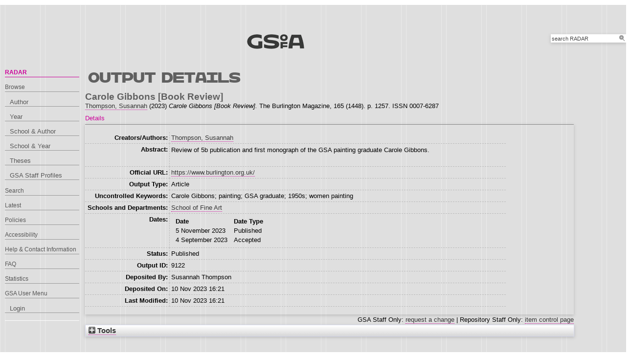

--- FILE ---
content_type: text/html; charset=utf-8
request_url: http://radar.gsa.ac.uk/9122/
body_size: 26571
content:
<!DOCTYPE html>
<html xmlns="http://www.w3.org/1999/xhtml">

  <head>
    <title> Carole Gibbons [Book Review]  - RADAR</title>
    

    <link rel="stylesheet" href="/style/style.css" />
    <link rel="stylesheet" href="/style/banner.css" />
    <link rel="stylesheet" href="/style/tabber.css" type="text/css" media="screen" />
    <link rel="stylesheet" href="/style/fancybox.css" />

    <meta content="9122" name="eprints.eprintid" />
<meta content="6" name="eprints.rev_number" />
<meta content="archive" name="eprints.eprint_status" />
<meta content="1182" name="eprints.userid" />
<meta content="00/00/00/91/22" name="eprints.dir" />
<meta name="eprints.datestamp" content="2023-11-10 16:21:21" />
<meta content="2023-11-10 16:21:21" name="eprints.lastmod" />
<meta name="eprints.status_changed" content="2023-11-10 16:21:21" />
<meta name="eprints.type" content="article" />
<meta name="eprints.metadata_visibility" content="show" />
<meta name="eprints.creators_name" content="Thompson, Susannah" />
<meta name="eprints.creators_id" content="S.Thompson" />
<meta name="eprints.creators_browse_id" content="1182" />
<meta content="Carole Gibbons [Book Review]" name="eprints.title" />
<meta name="eprints.ispublished" content="pub" />
<meta name="eprints.divisions2" content="l1_sfa2" />
<meta content="l1_sfa2" name="eprints.schools" />
<meta name="eprints.keywords" content="Carole Gibbons; painting; GSA graduate; 1950s; women painting" />
<meta name="eprints.abstract" content="Review of 5b publication and first monograph of the GSA painting graduate Carole Gibbons." />
<meta name="eprints.date" content="2023-11-05" />
<meta name="eprints.date_type" content="published" />
<meta name="eprints.publisher" content="The Burlington Magazine Foundation" />
<meta name="eprints.official_url" content="https://www.burlington.org.uk/" />
<meta content="none" name="eprints.full_text_status" />
<meta content="The Burlington Magazine" name="eprints.publication" />
<meta name="eprints.volume" content="165" />
<meta name="eprints.number" content="1448" />
<meta name="eprints.pagerange" content="1257-1257" />
<meta content="0007-6287" name="eprints.issn" />
<meta content="2023-11-05" name="eprints.dates_date" />
<meta content="2023-09-04" name="eprints.dates_date" />
<meta content="published" name="eprints.dates_date_type" />
<meta content="accepted" name="eprints.dates_date_type" />
<meta name="eprints.hoa_compliant" content="304" />
<meta name="eprints.hoa_date_acc" content="2023-09-04" />
<meta content="2023-11-05" name="eprints.hoa_date_pub" />
<meta name="eprints.hoa_exclude" content="FALSE" />
<meta content="  Carole Gibbons [Book Review]  Thompson, Susannah &lt;https://radar.gsa.ac.uk/view/creators/1182.html&gt;  (2023) Carole Gibbons [Book Review].  The Burlington Magazine, 165 (1448).  p. 1257.  ISSN 0007-6287   " name="eprints.citation" />
<link href="http://purl.org/DC/elements/1.0/" rel="schema.DC" />
<meta content="https://radar.gsa.ac.uk/9122/" name="DC.relation" />
<meta name="DC.title" content="Carole Gibbons [Book Review]" />
<meta content="Thompson, Susannah" name="DC.creator" />
<meta name="DC.description" content="Review of 5b publication and first monograph of the GSA painting graduate Carole Gibbons." />
<meta content="The Burlington Magazine Foundation" name="DC.publisher" />
<meta content="2023-11-05" name="DC.date" />
<meta name="DC.type" content="Article" />
<meta name="DC.type" content="NonPeerReviewed" />
<meta content="  Carole Gibbons [Book Review]  Thompson, Susannah &lt;https://radar.gsa.ac.uk/view/creators/1182.html&gt;  (2023) Carole Gibbons [Book Review].  The Burlington Magazine, 165 (1448).  p. 1257.  ISSN 0007-6287   " name="DC.identifier" />
<meta name="DC.relation" content="https://www.burlington.org.uk/" />
<!-- Highwire Press meta tags -->
<meta name="citation_title" content="Carole Gibbons [Book Review]" />
<meta content="Thompson, Susannah" name="citation_author" />
<meta name="citation_publication_date" content="2023/11/05" />
<meta content="2023/11/10" name="citation_online_date" />
<meta content="The Burlington Magazine" name="citation_journal_title" />
<meta name="citation_issn" content="0007-6287" />
<meta name="citation_volume" content="165" />
<meta content="1448" name="citation_issue" />
<meta content="1257" name="citation_firstpage" />
<meta name="citation_lastpage" content="1257" />
<meta name="citation_date" content="2023/11/05" />
<meta name="citation_cover_date" content="2023/11/05" />
<meta name="citation_publisher" content="The Burlington Magazine Foundation" />
<meta content="Review of 5b publication and first monograph of the GSA painting graduate Carole Gibbons." name="citation_abstract" />
<meta name="citation_keywords" content="Carole Gibbons; painting; GSA graduate; 1950s; women painting" />
<!-- PRISM meta tags -->
<link rel="schema.prism" href="https://www.w3.org/submissions/2020/SUBM-prism-20200910/" />
<meta content="2023-11-10T16:21:21" name="prism.dateReceived" />
<meta name="prism.modificationDate" content="2023-11-10T16:21:21" />
<meta name="prism.pageRange" content="1257-1257" />
<meta name="prism.startingPage" content="1257" />
<meta content="1257" name="prism.endingPage" />
<meta content="0007-6287" name="prism.issn" />
<meta content="The Burlington Magazine" name="prism.publicationName" />
<meta content="165" name="prism.volume" />
<meta content="1448" name="prism.number" />
<meta content="https://www.burlington.org.uk/" name="prism.link" />
<meta name="prism.keyword" content="Carole Gibbons" />
<meta name="prism.keyword" content="painting" />
<meta name="prism.keyword" content="GSA graduate" />
<meta name="prism.keyword" content="1950s" />
<meta content="women painting" name="prism.keyword" />
<link rel="canonical" href="https://radar.gsa.ac.uk/9122/" />
<link rel="alternate" title="HTML" type="text/html; charset=utf-8" href="https://radar.gsa.ac.uk/cgi/export/eprint/9122/HTML_eprint/gsa-eprint-9122.html" />
<link title="JSON" rel="alternate" href="https://radar.gsa.ac.uk/cgi/export/eprint/9122/JSON/gsa-eprint-9122.js" type="application/json; charset=utf-8" />
<link href="https://radar.gsa.ac.uk/cgi/export/eprint/9122/COinS/gsa-eprint-9122.txt" type="text/plain; charset=utf-8" title="OpenURL ContextObject in Span" rel="alternate" />
<link type="text/n3" href="https://radar.gsa.ac.uk/cgi/export/eprint/9122/RDFN3/gsa-eprint-9122.n3" rel="alternate" title="RDF+N3" />
<link type="text/xml; charset=utf-8" href="https://radar.gsa.ac.uk/cgi/export/eprint/9122/ContextObject/gsa-eprint-9122.xml" rel="alternate" title="OpenURL ContextObject" />
<link type="text/xml; charset=utf-8" href="https://radar.gsa.ac.uk/cgi/export/eprint/9122/METS/gsa-eprint-9122.xml" rel="alternate" title="METS" />
<link rel="alternate" title="EP3 XML" type="application/vnd.eprints.data+xml; charset=utf-8" href="https://radar.gsa.ac.uk/cgi/export/eprint/9122/XML/gsa-eprint-9122.xml" />
<link type="text/plain; charset=utf-8" href="https://radar.gsa.ac.uk/cgi/export/eprint/9122/EndNote/gsa-eprint-9122.enw" rel="alternate" title="EndNote" />
<link title="ASCII Citation" rel="alternate" href="https://radar.gsa.ac.uk/cgi/export/eprint/9122/Text/gsa-eprint-9122.txt" type="text/plain; charset=utf-8" />
<link href="https://radar.gsa.ac.uk/cgi/export/eprint/9122/MODS/gsa-eprint-9122.xml" type="text/xml; charset=utf-8" title="MODS" rel="alternate" />
<link title="Banner Javascript" rel="alternate" href="https://radar.gsa.ac.uk/cgi/export/eprint/9122/BannerJavascript/gsa-eprint-9122.txt" type="text/javascript; charset=utf-8" />
<link href="https://radar.gsa.ac.uk/cgi/export/eprint/9122/DIDL/gsa-eprint-9122.xml" type="text/xml; charset=utf-8" title="MPEG-21 DIDL" rel="alternate" />
<link href="https://radar.gsa.ac.uk/cgi/export/eprint/9122/CSV/gsa-eprint-9122.csv" type="text/csv; charset=utf-8" title="Multiline CSV" rel="alternate" />
<link href="https://radar.gsa.ac.uk/cgi/export/eprint/9122/RIOXX2/gsa-eprint-9122.xml" type="text/xml; charset=utf-8" title="RIOXX2 XML" rel="alternate" />
<link rel="alternate" title="HTML Citation" type="text/html; charset=utf-8" href="https://radar.gsa.ac.uk/cgi/export/eprint/9122/HTML/gsa-eprint-9122.html" />
<link type="text/plain" href="https://radar.gsa.ac.uk/cgi/export/eprint/9122/RefWorks/gsa-eprint-9122.ref" rel="alternate" title="RefWorks" />
<link type="text/html; charset=utf-8" href="https://radar.gsa.ac.uk/cgi/export/eprint/9122/HTMLauthor/gsa-eprint-9122.html" rel="alternate" title="HTML Citation (by author)" />
<link rel="alternate" title="Dublin Core" type="text/plain; charset=utf-8" href="https://radar.gsa.ac.uk/cgi/export/eprint/9122/DC/gsa-eprint-9122.txt" />
<link rel="alternate" title="Reference Manager" type="text/plain" href="https://radar.gsa.ac.uk/cgi/export/eprint/9122/RIS/gsa-eprint-9122.ris" />
<link type="text/plain; charset=utf-8" href="https://radar.gsa.ac.uk/cgi/export/eprint/9122/BibTeX/gsa-eprint-9122.bib" rel="alternate" title="BibTeX" />
<link rel="alternate" title="RDF+XML" type="application/rdf+xml" href="https://radar.gsa.ac.uk/cgi/export/eprint/9122/RDFXML/gsa-eprint-9122.rdf" />
<link title="Refer" rel="alternate" href="https://radar.gsa.ac.uk/cgi/export/eprint/9122/Refer/gsa-eprint-9122.refer" type="text/plain" />
<link title="RDF+N-Triples" rel="alternate" href="https://radar.gsa.ac.uk/cgi/export/eprint/9122/RDFNT/gsa-eprint-9122.nt" type="text/plain" />
<link type="text/plain; charset=utf-8" href="https://radar.gsa.ac.uk/cgi/export/eprint/9122/Simple/gsa-eprint-9122.txt" rel="alternate" title="Simple Metadata" />
<link href="https://radar.gsa.ac.uk/" rel="Top" />
    <link href="https://radar.gsa.ac.uk/sword-app/servicedocument" rel="Sword" />
    <link rel="SwordDeposit" href="https://radar.gsa.ac.uk/id/contents" />
    <link rel="Search" href="https://radar.gsa.ac.uk/cgi/search" type="text/html" />
    <link type="application/opensearchdescription+xml" href="https://radar.gsa.ac.uk/cgi/opensearchdescription" rel="Search" title="RADAR" />
    <script type="text/javascript">
// <![CDATA[
var eprints_http_root = "https://radar.gsa.ac.uk";
var eprints_http_cgiroot = "https://radar.gsa.ac.uk/cgi";
var eprints_oai_archive_id = "radar.gsa.ac.uk";
var eprints_logged_in = false;
var eprints_logged_in_userid = 0; 
var eprints_logged_in_username = ""; 
var eprints_logged_in_usertype = ""; 
var eprints_lang_id = "en";
// ]]></script>
    <style type="text/css">.ep_logged_in { display: none }</style>
    <link rel="stylesheet" href="/style/auto-3.4.6.css?1768311710" type="text/css" />
    <script src="/javascript/auto-3.4.6.js?1768236777" type="text/javascript">
//padder
</script>
    <!--[if lte IE 6]>
        <link rel="stylesheet" type="text/css" href="/style/ie6.css" />
   <![endif]-->
    <meta content="EPrints 3.4.6" name="Generator" />
    <meta content="text/html; charset=UTF-8" http-equiv="Content-Type" />
    <meta content="en" http-equiv="Content-Language" />
    <script type="text/javascript">
// <![CDATA[
var eprints_user_id = "false";
// ]]></script><style>.abstract_lists { display: none !important; } .ep_search_BatchList{ display: none; }</style>

    <link rel="icon" href="/favicon.ico" type="image/x-icon" />
    <link rel="shortcut icon" href="/favicon.ico" type="image/x-icon" />
   
    <style type="text/css">
      .ep_tm_pagetitle { margin: 0; }
    </style>

  </head>
  <body>
    
    <div class="ep_tm_header ep_noprint">

      <div id="header_wrapper">		
        <div class="ep_tm_logo">	
          <a href="http://www.gsa.ac.uk/"><img alt="The Glasgow School of Art" src="/images/logo2.png" /></a>	
<!--        </div> -->

        <div class="ep_tm_searchbar ep_noprint">
          <form method="get" accept-charset="utf-8" action="/cgi/facet/simple2" style="display:inline">
            <div class="search_bar">
              <span class="search_inputbox">
                <input class="ep_tm_searchbarbox" size="20" type="text" name="q" value="search RADAR" onfocus="this.value=''" />
                <input class="ep_tm_searchbarbutton" value="Search" type="submit" name="_action_search" />
              </span>
              <input type="hidden" name="_order" value="bytitle" />
              <input type="hidden" name="basic_srchtype" value="ALL" />
              <input type="hidden" name="_satisfyall" value="ALL" />
            </div>
          </form>
        </div>
</div> <!-- end logo -->			
        <div id="mainmenu">
          <div class="navigation_condensed mainmnu-holder">
            <ul>
              <li><a href="http://www.gsa.ac.uk/study/">Study</a></li>
              <li><a href="http://www.gsa.ac.uk/life/">Life</a></li>
              <li><a href="http://www.gsa.ac.uk/research/" class="current">Research</a></li>
              <li><a href="http://www.gsa.ac.uk/visit-gsa/">Visit GSA</a></li>
              <li><a href="http://www.gsa.ac.uk/about-gsa/">About GSA</a></li>
              <li><a href="http://www.gsa.ac.uk/support-gsa/">Support GSA</a></li>
            </ul>
          </div>
        </div>

      </div> <!-- header_wrapper-->
    </div>

    <div class="ep_tm_main">

      <div class="ep_tm_left_nav">
        <ul class="ep_tm_menu">
          <li><a href="http://radar.gsa.ac.uk" class="current">RADAR</a></li>
          <li><a href="http://radar.gsa.ac.uk/browse.html">Browse</a>
            <ul>
              <li><a href="http://radar.gsa.ac.uk/view/creators/">Author</a></li>
              <li><a href="http://radar.gsa.ac.uk/view/year/">Year</a></li>
              <li><a href="http://radar.gsa.ac.uk/view/divisions_and_creator/">School &amp; Author</a></li>
              <li><a href="http://radar.gsa.ac.uk/view/divisions/">School &amp; Year</a></li>
              <li><a href="http://radar.gsa.ac.uk/view/theses/">Theses</a></li>
              <li><a href="http://radar.gsa.ac.uk/view/user_profile/">GSA Staff Profiles</a></li>
            </ul>
          </li>
          <li><a href="http://radar.gsa.ac.uk/cgi/facet/simple2">Search</a></li>
          <li><a href="http://radar.gsa.ac.uk/cgi/latest_tool">Latest</a></li>
          <li><a href="http://radar.gsa.ac.uk/policies.html">Policies</a></li>
          <li><a href="http://radar.gsa.ac.uk/accessibility.html">Accessibility</a></li>
          <li><a href="http://radar.gsa.ac.uk/contact.html">Help &amp; Contact Information</a></li>
          <li><a href="http://radar.gsa.ac.uk/faq.html">FAQ</a></li>
          <li><a href="http://radar.gsa.ac.uk/stats.html">Statistics</a></li>
          <li><span class="ep_user_menu">GSA User Menu</span>
            <ul class="ep_tm_key_tools" id="ep_tm_menu_tools"><li class="ep_tm_key_tools_item"><a href="/cgi/users/home" class="ep_tm_key_tools_item_link">Login</a></li></ul>
          </li>
        </ul>
      </div>

      <div class="ep_tm_content">
        <div class="rte">
          <h2>Output details</h2>
          <div class="ep_summary_content"><div class="ep_summary_content_top"><div id="ep_summary_box_2" class="ep_summary_box abstract_lists"><div class="ep_summary_box_title"><div class="ep_no_js">Lists</div><div id="ep_summary_box_2_colbar" class="ep_only_js" style="display: none"><a class="ep_box_collapse_link" onclick="EPJS_blur(event); EPJS_toggleSlideScroll('ep_summary_box_2_content',true,'ep_summary_box_2');EPJS_toggle('ep_summary_box_2_colbar',true);EPJS_toggle('ep_summary_box_2_bar',false);return false" href="#"><img border="0" src="/style/images/minus.png" alt="-" /> Lists</a></div><div id="ep_summary_box_2_bar" class="ep_only_js"><a href="#" onclick="EPJS_blur(event); EPJS_toggleSlideScroll('ep_summary_box_2_content',false,'ep_summary_box_2');EPJS_toggle('ep_summary_box_2_colbar',false);EPJS_toggle('ep_summary_box_2_bar',true);return false" class="ep_box_collapse_link"><img border="0" src="/style/images/plus.png" alt="+" /> Lists</a></div></div><div class="ep_summary_box_body" id="ep_summary_box_2_content" style="display: none"><div id="ep_summary_box_2_content_inner"><div id="lists_9122" class="abstract_lists"></div>
	<script type="text/javascript">
		generateList(9122, false);
	</script>
</div></div></div></div><div class="ep_summary_content_left"></div><div class="ep_summary_content_right"></div><div class="ep_summary_content_main"><div class="ep_block">

  <!-- EPrints Services/adb 2013-11-12 http://servicesjira.eprints.org:8080/browse/GSA-69 -->
  <h3>Carole Gibbons [Book Review]</h3>


    <a href="https://radar.gsa.ac.uk/view/creators/1182.html"><span class="person_name">Thompson, Susannah</span></a>
  

(2023)

<em>Carole Gibbons [Book Review].</em>


    The Burlington Magazine, 165 (1448).
     p. 1257.
     ISSN 0007-6287
  

<!--
<if test=" ! type.one_of( 'patent','thesis' )">
  <if test="ispublished.one_of('unpub', 'submitted', 'inpress')"> (<print expr="ispublished"/>)</if>
</if>
-->
</div><table class="ep_tab_bar" cellspacing="0" cellpadding="0"><tr id="eprint.9122_tabs"><td id="eprint.9122_tab_metadata" class="ep_tab_selected"><table width="100%" cellpadding="0" border="0" cellspacing="0"><tr><td style="text-align: left;" width="100%"><a href="" onclick="return ep_showTab('eprint.9122','metadata' );">Details</a></td></tr></table></td></tr></table><div id="eprint.9122_panels" class="ep_tab_panel"><div id="eprint.9122_panel_metadata"><table border="0" cellpadding="3" class="ep_block metadata"><tr class="ep_table_row"><th class="ep_row ep_table_header" valign="top">Creators/Authors:</th><td class="ep_row ep_table_data" valign="top"><a href="https://radar.gsa.ac.uk/view/creators/1182.html"><span class="person_name">Thompson, Susannah</span></a></td></tr><tr class="ep_table_row"><th valign="top" class="ep_row ep_table_header">Abstract:</th><td class="ep_row ep_table_data" valign="top"><p class="ep_field_para">Review of 5b publication and first monograph of the GSA painting graduate Carole Gibbons.</p></td></tr><tr class="ep_table_row"><th class="ep_row ep_table_header" valign="top">Official URL:</th><td valign="top" class="ep_row ep_table_data"><a href="https://www.burlington.org.uk/">https://www.burlington.org.uk/</a></td></tr><tr class="ep_table_row"><th valign="top" class="ep_row ep_table_header">Output Type:</th><td class="ep_row ep_table_data" valign="top">Article</td></tr><tr class="ep_table_row"><th valign="top" class="ep_row ep_table_header">Uncontrolled Keywords:</th><td class="ep_row ep_table_data" valign="top">Carole Gibbons; painting; GSA graduate; 1950s; women painting</td></tr><tr class="ep_table_row"><th valign="top" class="ep_row ep_table_header">Schools and Departments:</th><td class="ep_row ep_table_data" valign="top"><a href="https://radar.gsa.ac.uk/view/divisions2/l1=5Fsfa2/">School of Fine Art</a></td></tr><tr class="ep_table_row"><th class="ep_row ep_table_header" valign="top">Dates:</th><td valign="top" class="ep_row ep_table_data"><div class="ep_compound ep_dates"><div class="ep_compound_header_row"><div class="ep_compound_header_cell" data-row-cell-index="0">Date</div><div class="ep_compound_header_cell" data-row-cell-index="0">Date Type</div></div><div class="ep_compound_data_row" data-row-index="0"><div class="ep_compound_data_row_cell" data-row-cell-index="0">5 November 2023</div><div data-row-cell-index="1" class="ep_compound_data_row_cell">Published</div></div><div class="ep_compound_data_row" data-row-index="1"><div class="ep_compound_data_row_cell" data-row-cell-index="0">4 September 2023</div><div class="ep_compound_data_row_cell" data-row-cell-index="1">Accepted</div></div></div></td></tr><tr class="ep_table_row"><th class="ep_row ep_table_header" valign="top">Status:</th><td class="ep_row ep_table_data" valign="top">Published</td></tr><tr class="ep_table_row"><th valign="top" class="ep_row ep_table_header">Output ID:</th><td class="ep_row ep_table_data" valign="top">9122</td></tr><tr class="ep_table_row"><th class="ep_row ep_table_header" valign="top">Deposited By:</th><td class="ep_row ep_table_data" valign="top">
      

<span class="ep_name_citation"><span class="person_name">Susannah Thompson</span></span>


</td></tr><tr class="ep_table_row"><th valign="top" class="ep_row ep_table_header">Deposited On:</th><td valign="top" class="ep_row ep_table_data">10 Nov 2023 16:21</td></tr><tr class="ep_table_row"><th class="ep_row ep_table_header" valign="top">Last Modified:</th><td class="ep_row ep_table_data" valign="top">10 Nov 2023 16:21</td></tr></table></div></div><div style="text-align: right" class="ep_block">GSA Staff Only: <a href="https://radar.gsa.ac.uk/cgi/users/home?screen=EPrint%3A%3AStaff%3A%3ARequestCorrection&amp;eprintid=9122">request a change</a> | Repository Staff Only: <a href="https://radar.gsa.ac.uk/cgi/users/home?screen=EPrint::View&amp;eprintid=9122">item control page</a></div></div><div class="ep_summary_content_bottom"><div class="ep_summary_box ep_plugin_summary_box_tools" id="ep_summary_box_1"><div class="ep_summary_box_title"><div class="ep_no_js">Tools</div><div class="ep_only_js" id="ep_summary_box_1_colbar" style="display: none"><a href="#" class="ep_box_collapse_link" onclick="EPJS_blur(event); EPJS_toggleSlideScroll('ep_summary_box_1_content',true,'ep_summary_box_1');EPJS_toggle('ep_summary_box_1_colbar',true);EPJS_toggle('ep_summary_box_1_bar',false);return false"><img alt="-" border="0" src="/style/images/minus.png" /> Tools</a></div><div id="ep_summary_box_1_bar" class="ep_only_js"><a href="#" class="ep_box_collapse_link" onclick="EPJS_blur(event); EPJS_toggleSlideScroll('ep_summary_box_1_content',false,'ep_summary_box_1');EPJS_toggle('ep_summary_box_1_colbar',false);EPJS_toggle('ep_summary_box_1_bar',true);return false"><img alt="+" border="0" src="/style/images/plus.png" /> Tools</a></div></div><div id="ep_summary_box_1_content" class="ep_summary_box_body" style="display: none"><div id="ep_summary_box_1_content_inner"><div style="margin-bottom: 1em" class="ep_block"><form method="get" action="https://radar.gsa.ac.uk/cgi/export_redirect" accept-charset="utf-8">
  <input value="9122" name="eprintid" id="eprintid" type="hidden" />
  <select name="format" aria-labelledby="box_tools_export_button">
    <option value="Refer">Refer</option>
    <option value="RDFXML">RDF+XML</option>
    <option value="BibTeX">BibTeX</option>
    <option value="RIS">Reference Manager</option>
    <option value="Simple">Simple Metadata</option>
    <option value="RDFNT">RDF+N-Triples</option>
    <option value="HTMLauthor">HTML Citation (by author)</option>
    <option value="RefWorks">RefWorks</option>
    <option value="HTML">HTML Citation</option>
    <option value="DC">Dublin Core</option>
    <option value="MODS">MODS</option>
    <option value="Text">ASCII Citation</option>
    <option value="RIOXX2">RIOXX2 XML</option>
    <option value="CSV">Multiline CSV</option>
    <option value="DIDL">MPEG-21 DIDL</option>
    <option value="BannerJavascript">Banner Javascript</option>
    <option value="COinS">OpenURL ContextObject in Span</option>
    <option value="RDFN3">RDF+N3</option>
    <option value="JSON">JSON</option>
    <option value="HTML_eprint">HTML</option>
    <option value="EndNote">EndNote</option>
    <option value="METS">METS</option>
    <option value="XML">EP3 XML</option>
    <option value="ContextObject">OpenURL ContextObject</option>
  </select>
  <input id="box_tools_export_button" type="submit" value="Export" class="ep_form_action_button" />
</form></div><div class="addtoany_share_buttons"><a target="_blank" href="https://www.addtoany.com/share?linkurl=https://radar.gsa.ac.uk/id/eprint/9122&amp;title=Carole Gibbons [Book Review]"><img alt="Add to Any" class="ep_form_action_button" src="/images/shareicon/a2a.svg" /></a><a target="_blank" href="https://www.addtoany.com/add_to/twitter?linkurl=https://radar.gsa.ac.uk/id/eprint/9122&amp;linkname=Carole Gibbons [Book Review]"><img alt="Add to Twitter" src="/images/shareicon/twitter.svg" class="ep_form_action_button" /></a><a target="_blank" href="https://www.addtoany.com/add_to/facebook?linkurl=https://radar.gsa.ac.uk/id/eprint/9122&amp;linkname=Carole Gibbons [Book Review]"><img alt="Add to Facebook" src="/images/shareicon/facebook.svg" class="ep_form_action_button" /></a><a href="https://www.addtoany.com/add_to/linkedin?linkurl=https://radar.gsa.ac.uk/id/eprint/9122&amp;linkname=Carole Gibbons [Book Review]" target="_blank"><img class="ep_form_action_button" src="/images/shareicon/linkedin.svg" alt="Add to Linkedin" /></a><a href="https://www.addtoany.com/add_to/pinterest?linkurl=https://radar.gsa.ac.uk/id/eprint/9122&amp;linkname=Carole Gibbons [Book Review]" target="_blank"><img alt="Add to Pinterest" src="/images/shareicon/pinterest.svg" class="ep_form_action_button" /></a><a target="_blank" href="https://www.addtoany.com/add_to/email?linkurl=https://radar.gsa.ac.uk/id/eprint/9122&amp;linkname=Carole Gibbons [Book Review]"><img class="ep_form_action_button" src="/images/shareicon/email.svg" alt="Add to Email" /></a></div></div></div></div></div><div class="ep_summary_content_after"></div></div>
        </div>
      </div>

      <div class="ep_tm_footer ep_noprint">
        <div class="clearfix">
          <div class="footer_logo">
            <img src="/images/footer_logo2.png" height="24" border="0" alt="Glasgow School of Art logo" />
          </div>
          <div class="footer_address">
            <h4>The Glasgow School of Art</h4>
            <p>167 Renfrew Street<br />Glasgow G3  6RQ<br />+44 (0) 141 353 4500<br />Charity number SC012490</p>
          </div>
        </div>
        <!--scrolling info bar-->
        <div id="scrolling_info" class="clearfix">
          <div id="scrolling_container">
            <div id="scrolling_links">
              <ul>
                <li><a href="http://www.gsahub.org/"><img src="/images/icon_hub.png" alt="icon" /></a></li>
                <li><a href="http://www.facebook.com/glasgowschoolofart"><img src="/images/icon_facebook.png" alt="icon" /></a></li>
                <li><a href="http://www.twitter.com/gsofa "><img src="/images/icon_twitter.png" alt="icon" /></a></li>
                <li><a href="http://www.youtube.com/glasgowschoolofart "><img src="/images/icon_youtube.png" alt="icon" /></a></li>
                <li><a href="http://vimeo.com/user2613117"><img src="/images/icon_vimeo.png" alt="icon" /></a></li>
                <li><a href="http://www.flickr.com/glasgowschoolart "><img src="/images/icon_flickr.png" alt="icon" /></a></li>
              </ul>
            </div>
          </div>			
        </div>
      </div> <!-- clearfix -->
    </div>

  </body>
</html>